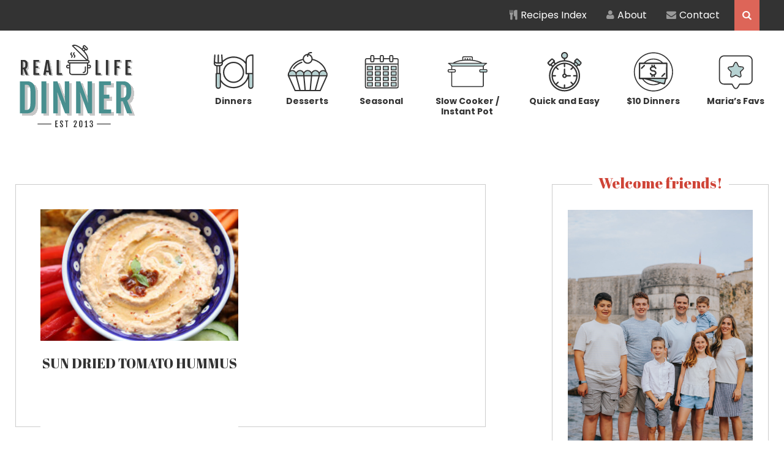

--- FILE ---
content_type: text/html; charset=UTF-8
request_url: https://reallifedinner.com/tag/sun-dried-tomato-and-fresh-basil-hummus/
body_size: 12440
content:
<!DOCTYPE html>
<html lang="en-US">
<head >
<meta charset="UTF-8" />
<meta name="viewport" content="width=device-width, initial-scale=1" />
<meta name='robots' content='index, follow, max-image-preview:large, max-snippet:-1, max-video-preview:-1' />
	<style>img:is([sizes="auto" i], [sizes^="auto," i]) { contain-intrinsic-size: 3000px 1500px }</style>
	
	<!-- This site is optimized with the Yoast SEO plugin v26.8 - https://yoast.com/product/yoast-seo-wordpress/ -->
	<title>sun dried tomato and fresh basil hummus Archives - Real Life Dinner</title>
	<link rel="canonical" href="https://reallifedinner.com/tag/sun-dried-tomato-and-fresh-basil-hummus/" />
	<meta property="og:locale" content="en_US" />
	<meta property="og:type" content="article" />
	<meta property="og:title" content="sun dried tomato and fresh basil hummus Archives - Real Life Dinner" />
	<meta property="og:url" content="https://reallifedinner.com/tag/sun-dried-tomato-and-fresh-basil-hummus/" />
	<meta property="og:site_name" content="Real Life Dinner" />
	<script type="application/ld+json" class="yoast-schema-graph">{"@context":"https://schema.org","@graph":[{"@type":"CollectionPage","@id":"https://reallifedinner.com/tag/sun-dried-tomato-and-fresh-basil-hummus/","url":"https://reallifedinner.com/tag/sun-dried-tomato-and-fresh-basil-hummus/","name":"sun dried tomato and fresh basil hummus Archives - Real Life Dinner","isPartOf":{"@id":"https://reallifedinner.com/#website"},"primaryImageOfPage":{"@id":"https://reallifedinner.com/tag/sun-dried-tomato-and-fresh-basil-hummus/#primaryimage"},"image":{"@id":"https://reallifedinner.com/tag/sun-dried-tomato-and-fresh-basil-hummus/#primaryimage"},"thumbnailUrl":"https://reallifedinner.com/wp-content/uploads/2023/01/Sun_Dried_Tomato_Hummus_2.jpg","breadcrumb":{"@id":"https://reallifedinner.com/tag/sun-dried-tomato-and-fresh-basil-hummus/#breadcrumb"},"inLanguage":"en-US"},{"@type":"ImageObject","inLanguage":"en-US","@id":"https://reallifedinner.com/tag/sun-dried-tomato-and-fresh-basil-hummus/#primaryimage","url":"https://reallifedinner.com/wp-content/uploads/2023/01/Sun_Dried_Tomato_Hummus_2.jpg","contentUrl":"https://reallifedinner.com/wp-content/uploads/2023/01/Sun_Dried_Tomato_Hummus_2.jpg","width":700,"height":467,"caption":"A peacock patterned polish potter bowl of sun dried tomato hummus with chopped sun-dried tomatoes and a basil leaf in the middle drizzled with olive oil. Around the polish pottery bowl are sliced cucumbers, pretzels, sliced carrots, pita chips and sliced red bell pepper."},{"@type":"BreadcrumbList","@id":"https://reallifedinner.com/tag/sun-dried-tomato-and-fresh-basil-hummus/#breadcrumb","itemListElement":[{"@type":"ListItem","position":1,"name":"Home","item":"https://reallifedinner.com/"},{"@type":"ListItem","position":2,"name":"sun dried tomato and fresh basil hummus"}]},{"@type":"WebSite","@id":"https://reallifedinner.com/#website","url":"https://reallifedinner.com/","name":"Real Life Dinner","description":"Recipes your real life family will love!","potentialAction":[{"@type":"SearchAction","target":{"@type":"EntryPoint","urlTemplate":"https://reallifedinner.com/?s={search_term_string}"},"query-input":{"@type":"PropertyValueSpecification","valueRequired":true,"valueName":"search_term_string"}}],"inLanguage":"en-US"}]}</script>
	<!-- / Yoast SEO plugin. -->


<link rel='dns-prefetch' href='//scripts.mediavine.com' />
<link rel='dns-prefetch' href='//stats.wp.com' />
<link rel='dns-prefetch' href='//fonts.googleapis.com' />
<link rel='dns-prefetch' href='//netdna.bootstrapcdn.com' />
<link rel="alternate" type="application/rss+xml" title="Real Life Dinner &raquo; Feed" href="https://reallifedinner.com/feed/" />
<link rel="alternate" type="application/rss+xml" title="Real Life Dinner &raquo; Comments Feed" href="https://reallifedinner.com/comments/feed/" />
<link rel="alternate" type="application/rss+xml" title="Real Life Dinner &raquo; sun dried tomato and fresh basil hummus Tag Feed" href="https://reallifedinner.com/tag/sun-dried-tomato-and-fresh-basil-hummus/feed/" />
<script type="text/javascript">
/* <![CDATA[ */
window._wpemojiSettings = {"baseUrl":"https:\/\/s.w.org\/images\/core\/emoji\/16.0.1\/72x72\/","ext":".png","svgUrl":"https:\/\/s.w.org\/images\/core\/emoji\/16.0.1\/svg\/","svgExt":".svg","source":{"concatemoji":"https:\/\/reallifedinner.com\/wp-includes\/js\/wp-emoji-release.min.js?ver=6.8.3"}};
/*! This file is auto-generated */
!function(s,n){var o,i,e;function c(e){try{var t={supportTests:e,timestamp:(new Date).valueOf()};sessionStorage.setItem(o,JSON.stringify(t))}catch(e){}}function p(e,t,n){e.clearRect(0,0,e.canvas.width,e.canvas.height),e.fillText(t,0,0);var t=new Uint32Array(e.getImageData(0,0,e.canvas.width,e.canvas.height).data),a=(e.clearRect(0,0,e.canvas.width,e.canvas.height),e.fillText(n,0,0),new Uint32Array(e.getImageData(0,0,e.canvas.width,e.canvas.height).data));return t.every(function(e,t){return e===a[t]})}function u(e,t){e.clearRect(0,0,e.canvas.width,e.canvas.height),e.fillText(t,0,0);for(var n=e.getImageData(16,16,1,1),a=0;a<n.data.length;a++)if(0!==n.data[a])return!1;return!0}function f(e,t,n,a){switch(t){case"flag":return n(e,"\ud83c\udff3\ufe0f\u200d\u26a7\ufe0f","\ud83c\udff3\ufe0f\u200b\u26a7\ufe0f")?!1:!n(e,"\ud83c\udde8\ud83c\uddf6","\ud83c\udde8\u200b\ud83c\uddf6")&&!n(e,"\ud83c\udff4\udb40\udc67\udb40\udc62\udb40\udc65\udb40\udc6e\udb40\udc67\udb40\udc7f","\ud83c\udff4\u200b\udb40\udc67\u200b\udb40\udc62\u200b\udb40\udc65\u200b\udb40\udc6e\u200b\udb40\udc67\u200b\udb40\udc7f");case"emoji":return!a(e,"\ud83e\udedf")}return!1}function g(e,t,n,a){var r="undefined"!=typeof WorkerGlobalScope&&self instanceof WorkerGlobalScope?new OffscreenCanvas(300,150):s.createElement("canvas"),o=r.getContext("2d",{willReadFrequently:!0}),i=(o.textBaseline="top",o.font="600 32px Arial",{});return e.forEach(function(e){i[e]=t(o,e,n,a)}),i}function t(e){var t=s.createElement("script");t.src=e,t.defer=!0,s.head.appendChild(t)}"undefined"!=typeof Promise&&(o="wpEmojiSettingsSupports",i=["flag","emoji"],n.supports={everything:!0,everythingExceptFlag:!0},e=new Promise(function(e){s.addEventListener("DOMContentLoaded",e,{once:!0})}),new Promise(function(t){var n=function(){try{var e=JSON.parse(sessionStorage.getItem(o));if("object"==typeof e&&"number"==typeof e.timestamp&&(new Date).valueOf()<e.timestamp+604800&&"object"==typeof e.supportTests)return e.supportTests}catch(e){}return null}();if(!n){if("undefined"!=typeof Worker&&"undefined"!=typeof OffscreenCanvas&&"undefined"!=typeof URL&&URL.createObjectURL&&"undefined"!=typeof Blob)try{var e="postMessage("+g.toString()+"("+[JSON.stringify(i),f.toString(),p.toString(),u.toString()].join(",")+"));",a=new Blob([e],{type:"text/javascript"}),r=new Worker(URL.createObjectURL(a),{name:"wpTestEmojiSupports"});return void(r.onmessage=function(e){c(n=e.data),r.terminate(),t(n)})}catch(e){}c(n=g(i,f,p,u))}t(n)}).then(function(e){for(var t in e)n.supports[t]=e[t],n.supports.everything=n.supports.everything&&n.supports[t],"flag"!==t&&(n.supports.everythingExceptFlag=n.supports.everythingExceptFlag&&n.supports[t]);n.supports.everythingExceptFlag=n.supports.everythingExceptFlag&&!n.supports.flag,n.DOMReady=!1,n.readyCallback=function(){n.DOMReady=!0}}).then(function(){return e}).then(function(){var e;n.supports.everything||(n.readyCallback(),(e=n.source||{}).concatemoji?t(e.concatemoji):e.wpemoji&&e.twemoji&&(t(e.twemoji),t(e.wpemoji)))}))}((window,document),window._wpemojiSettings);
/* ]]> */
</script>
<link rel='stylesheet' id='pinterest-pin-it-button-pro-plugin-styles-css' href='https://reallifedinner.com/wp-content/plugins/pinterest-pin-it-button-pro/css/public.css?ver=3.2.5.1' type='text/css' media='all' />
<link rel='stylesheet' id='pinterest-pin-it-button-pro-public-styles-css' href='https://reallifedinner.com/wp-content/plugins/pinterest-pin-it-button-pro/css/public-pro.css?ver=3.2.5.1' type='text/css' media='all' />
<link rel='stylesheet' id='real-life-dinner-theme-css' href='https://reallifedinner.com/wp-content/themes/reallifedinner/style.css?ver=3.0.28' type='text/css' media='all' />
<style id='wp-emoji-styles-inline-css' type='text/css'>

	img.wp-smiley, img.emoji {
		display: inline !important;
		border: none !important;
		box-shadow: none !important;
		height: 1em !important;
		width: 1em !important;
		margin: 0 0.07em !important;
		vertical-align: -0.1em !important;
		background: none !important;
		padding: 0 !important;
	}
</style>
<link rel='stylesheet' id='wp-block-library-css' href='https://reallifedinner.com/wp-includes/css/dist/block-library/style.min.css?ver=6.8.3' type='text/css' media='all' />
<style id='classic-theme-styles-inline-css' type='text/css'>
/*! This file is auto-generated */
.wp-block-button__link{color:#fff;background-color:#32373c;border-radius:9999px;box-shadow:none;text-decoration:none;padding:calc(.667em + 2px) calc(1.333em + 2px);font-size:1.125em}.wp-block-file__button{background:#32373c;color:#fff;text-decoration:none}
</style>
<link rel='stylesheet' id='mediaelement-css' href='https://reallifedinner.com/wp-includes/js/mediaelement/mediaelementplayer-legacy.min.css?ver=4.2.17' type='text/css' media='all' />
<link rel='stylesheet' id='wp-mediaelement-css' href='https://reallifedinner.com/wp-includes/js/mediaelement/wp-mediaelement.min.css?ver=6.8.3' type='text/css' media='all' />
<style id='jetpack-sharing-buttons-style-inline-css' type='text/css'>
.jetpack-sharing-buttons__services-list{display:flex;flex-direction:row;flex-wrap:wrap;gap:0;list-style-type:none;margin:5px;padding:0}.jetpack-sharing-buttons__services-list.has-small-icon-size{font-size:12px}.jetpack-sharing-buttons__services-list.has-normal-icon-size{font-size:16px}.jetpack-sharing-buttons__services-list.has-large-icon-size{font-size:24px}.jetpack-sharing-buttons__services-list.has-huge-icon-size{font-size:36px}@media print{.jetpack-sharing-buttons__services-list{display:none!important}}.editor-styles-wrapper .wp-block-jetpack-sharing-buttons{gap:0;padding-inline-start:0}ul.jetpack-sharing-buttons__services-list.has-background{padding:1.25em 2.375em}
</style>
<link rel='stylesheet' id='convertkit-broadcasts-css' href='https://reallifedinner.com/wp-content/plugins/convertkit/resources/frontend/css/broadcasts.css?ver=3.1.5' type='text/css' media='all' />
<link rel='stylesheet' id='convertkit-button-css' href='https://reallifedinner.com/wp-content/plugins/convertkit/resources/frontend/css/button.css?ver=3.1.5' type='text/css' media='all' />
<link rel='stylesheet' id='convertkit-form-css' href='https://reallifedinner.com/wp-content/plugins/convertkit/resources/frontend/css/form.css?ver=3.1.5' type='text/css' media='all' />
<link rel='stylesheet' id='convertkit-form-builder-field-css' href='https://reallifedinner.com/wp-content/plugins/convertkit/resources/frontend/css/form-builder.css?ver=3.1.5' type='text/css' media='all' />
<link rel='stylesheet' id='convertkit-form-builder-css' href='https://reallifedinner.com/wp-content/plugins/convertkit/resources/frontend/css/form-builder.css?ver=3.1.5' type='text/css' media='all' />
<style id='global-styles-inline-css' type='text/css'>
:root{--wp--preset--aspect-ratio--square: 1;--wp--preset--aspect-ratio--4-3: 4/3;--wp--preset--aspect-ratio--3-4: 3/4;--wp--preset--aspect-ratio--3-2: 3/2;--wp--preset--aspect-ratio--2-3: 2/3;--wp--preset--aspect-ratio--16-9: 16/9;--wp--preset--aspect-ratio--9-16: 9/16;--wp--preset--color--black: #000000;--wp--preset--color--cyan-bluish-gray: #abb8c3;--wp--preset--color--white: #ffffff;--wp--preset--color--pale-pink: #f78da7;--wp--preset--color--vivid-red: #cf2e2e;--wp--preset--color--luminous-vivid-orange: #ff6900;--wp--preset--color--luminous-vivid-amber: #fcb900;--wp--preset--color--light-green-cyan: #7bdcb5;--wp--preset--color--vivid-green-cyan: #00d084;--wp--preset--color--pale-cyan-blue: #8ed1fc;--wp--preset--color--vivid-cyan-blue: #0693e3;--wp--preset--color--vivid-purple: #9b51e0;--wp--preset--gradient--vivid-cyan-blue-to-vivid-purple: linear-gradient(135deg,rgba(6,147,227,1) 0%,rgb(155,81,224) 100%);--wp--preset--gradient--light-green-cyan-to-vivid-green-cyan: linear-gradient(135deg,rgb(122,220,180) 0%,rgb(0,208,130) 100%);--wp--preset--gradient--luminous-vivid-amber-to-luminous-vivid-orange: linear-gradient(135deg,rgba(252,185,0,1) 0%,rgba(255,105,0,1) 100%);--wp--preset--gradient--luminous-vivid-orange-to-vivid-red: linear-gradient(135deg,rgba(255,105,0,1) 0%,rgb(207,46,46) 100%);--wp--preset--gradient--very-light-gray-to-cyan-bluish-gray: linear-gradient(135deg,rgb(238,238,238) 0%,rgb(169,184,195) 100%);--wp--preset--gradient--cool-to-warm-spectrum: linear-gradient(135deg,rgb(74,234,220) 0%,rgb(151,120,209) 20%,rgb(207,42,186) 40%,rgb(238,44,130) 60%,rgb(251,105,98) 80%,rgb(254,248,76) 100%);--wp--preset--gradient--blush-light-purple: linear-gradient(135deg,rgb(255,206,236) 0%,rgb(152,150,240) 100%);--wp--preset--gradient--blush-bordeaux: linear-gradient(135deg,rgb(254,205,165) 0%,rgb(254,45,45) 50%,rgb(107,0,62) 100%);--wp--preset--gradient--luminous-dusk: linear-gradient(135deg,rgb(255,203,112) 0%,rgb(199,81,192) 50%,rgb(65,88,208) 100%);--wp--preset--gradient--pale-ocean: linear-gradient(135deg,rgb(255,245,203) 0%,rgb(182,227,212) 50%,rgb(51,167,181) 100%);--wp--preset--gradient--electric-grass: linear-gradient(135deg,rgb(202,248,128) 0%,rgb(113,206,126) 100%);--wp--preset--gradient--midnight: linear-gradient(135deg,rgb(2,3,129) 0%,rgb(40,116,252) 100%);--wp--preset--font-size--small: 13px;--wp--preset--font-size--medium: 20px;--wp--preset--font-size--large: 36px;--wp--preset--font-size--x-large: 42px;--wp--preset--spacing--20: 0.44rem;--wp--preset--spacing--30: 0.67rem;--wp--preset--spacing--40: 1rem;--wp--preset--spacing--50: 1.5rem;--wp--preset--spacing--60: 2.25rem;--wp--preset--spacing--70: 3.38rem;--wp--preset--spacing--80: 5.06rem;--wp--preset--shadow--natural: 6px 6px 9px rgba(0, 0, 0, 0.2);--wp--preset--shadow--deep: 12px 12px 50px rgba(0, 0, 0, 0.4);--wp--preset--shadow--sharp: 6px 6px 0px rgba(0, 0, 0, 0.2);--wp--preset--shadow--outlined: 6px 6px 0px -3px rgba(255, 255, 255, 1), 6px 6px rgba(0, 0, 0, 1);--wp--preset--shadow--crisp: 6px 6px 0px rgba(0, 0, 0, 1);}:where(.is-layout-flex){gap: 0.5em;}:where(.is-layout-grid){gap: 0.5em;}body .is-layout-flex{display: flex;}.is-layout-flex{flex-wrap: wrap;align-items: center;}.is-layout-flex > :is(*, div){margin: 0;}body .is-layout-grid{display: grid;}.is-layout-grid > :is(*, div){margin: 0;}:where(.wp-block-columns.is-layout-flex){gap: 2em;}:where(.wp-block-columns.is-layout-grid){gap: 2em;}:where(.wp-block-post-template.is-layout-flex){gap: 1.25em;}:where(.wp-block-post-template.is-layout-grid){gap: 1.25em;}.has-black-color{color: var(--wp--preset--color--black) !important;}.has-cyan-bluish-gray-color{color: var(--wp--preset--color--cyan-bluish-gray) !important;}.has-white-color{color: var(--wp--preset--color--white) !important;}.has-pale-pink-color{color: var(--wp--preset--color--pale-pink) !important;}.has-vivid-red-color{color: var(--wp--preset--color--vivid-red) !important;}.has-luminous-vivid-orange-color{color: var(--wp--preset--color--luminous-vivid-orange) !important;}.has-luminous-vivid-amber-color{color: var(--wp--preset--color--luminous-vivid-amber) !important;}.has-light-green-cyan-color{color: var(--wp--preset--color--light-green-cyan) !important;}.has-vivid-green-cyan-color{color: var(--wp--preset--color--vivid-green-cyan) !important;}.has-pale-cyan-blue-color{color: var(--wp--preset--color--pale-cyan-blue) !important;}.has-vivid-cyan-blue-color{color: var(--wp--preset--color--vivid-cyan-blue) !important;}.has-vivid-purple-color{color: var(--wp--preset--color--vivid-purple) !important;}.has-black-background-color{background-color: var(--wp--preset--color--black) !important;}.has-cyan-bluish-gray-background-color{background-color: var(--wp--preset--color--cyan-bluish-gray) !important;}.has-white-background-color{background-color: var(--wp--preset--color--white) !important;}.has-pale-pink-background-color{background-color: var(--wp--preset--color--pale-pink) !important;}.has-vivid-red-background-color{background-color: var(--wp--preset--color--vivid-red) !important;}.has-luminous-vivid-orange-background-color{background-color: var(--wp--preset--color--luminous-vivid-orange) !important;}.has-luminous-vivid-amber-background-color{background-color: var(--wp--preset--color--luminous-vivid-amber) !important;}.has-light-green-cyan-background-color{background-color: var(--wp--preset--color--light-green-cyan) !important;}.has-vivid-green-cyan-background-color{background-color: var(--wp--preset--color--vivid-green-cyan) !important;}.has-pale-cyan-blue-background-color{background-color: var(--wp--preset--color--pale-cyan-blue) !important;}.has-vivid-cyan-blue-background-color{background-color: var(--wp--preset--color--vivid-cyan-blue) !important;}.has-vivid-purple-background-color{background-color: var(--wp--preset--color--vivid-purple) !important;}.has-black-border-color{border-color: var(--wp--preset--color--black) !important;}.has-cyan-bluish-gray-border-color{border-color: var(--wp--preset--color--cyan-bluish-gray) !important;}.has-white-border-color{border-color: var(--wp--preset--color--white) !important;}.has-pale-pink-border-color{border-color: var(--wp--preset--color--pale-pink) !important;}.has-vivid-red-border-color{border-color: var(--wp--preset--color--vivid-red) !important;}.has-luminous-vivid-orange-border-color{border-color: var(--wp--preset--color--luminous-vivid-orange) !important;}.has-luminous-vivid-amber-border-color{border-color: var(--wp--preset--color--luminous-vivid-amber) !important;}.has-light-green-cyan-border-color{border-color: var(--wp--preset--color--light-green-cyan) !important;}.has-vivid-green-cyan-border-color{border-color: var(--wp--preset--color--vivid-green-cyan) !important;}.has-pale-cyan-blue-border-color{border-color: var(--wp--preset--color--pale-cyan-blue) !important;}.has-vivid-cyan-blue-border-color{border-color: var(--wp--preset--color--vivid-cyan-blue) !important;}.has-vivid-purple-border-color{border-color: var(--wp--preset--color--vivid-purple) !important;}.has-vivid-cyan-blue-to-vivid-purple-gradient-background{background: var(--wp--preset--gradient--vivid-cyan-blue-to-vivid-purple) !important;}.has-light-green-cyan-to-vivid-green-cyan-gradient-background{background: var(--wp--preset--gradient--light-green-cyan-to-vivid-green-cyan) !important;}.has-luminous-vivid-amber-to-luminous-vivid-orange-gradient-background{background: var(--wp--preset--gradient--luminous-vivid-amber-to-luminous-vivid-orange) !important;}.has-luminous-vivid-orange-to-vivid-red-gradient-background{background: var(--wp--preset--gradient--luminous-vivid-orange-to-vivid-red) !important;}.has-very-light-gray-to-cyan-bluish-gray-gradient-background{background: var(--wp--preset--gradient--very-light-gray-to-cyan-bluish-gray) !important;}.has-cool-to-warm-spectrum-gradient-background{background: var(--wp--preset--gradient--cool-to-warm-spectrum) !important;}.has-blush-light-purple-gradient-background{background: var(--wp--preset--gradient--blush-light-purple) !important;}.has-blush-bordeaux-gradient-background{background: var(--wp--preset--gradient--blush-bordeaux) !important;}.has-luminous-dusk-gradient-background{background: var(--wp--preset--gradient--luminous-dusk) !important;}.has-pale-ocean-gradient-background{background: var(--wp--preset--gradient--pale-ocean) !important;}.has-electric-grass-gradient-background{background: var(--wp--preset--gradient--electric-grass) !important;}.has-midnight-gradient-background{background: var(--wp--preset--gradient--midnight) !important;}.has-small-font-size{font-size: var(--wp--preset--font-size--small) !important;}.has-medium-font-size{font-size: var(--wp--preset--font-size--medium) !important;}.has-large-font-size{font-size: var(--wp--preset--font-size--large) !important;}.has-x-large-font-size{font-size: var(--wp--preset--font-size--x-large) !important;}
:where(.wp-block-post-template.is-layout-flex){gap: 1.25em;}:where(.wp-block-post-template.is-layout-grid){gap: 1.25em;}
:where(.wp-block-columns.is-layout-flex){gap: 2em;}:where(.wp-block-columns.is-layout-grid){gap: 2em;}
:root :where(.wp-block-pullquote){font-size: 1.5em;line-height: 1.6;}
</style>
<link rel='stylesheet' id='supersideme-style-css' href='https://reallifedinner.com/wp-content/plugins/superside-me/includes/css/supersideme-style.css?ver=2.8.1' type='text/css' media='screen' />
<style id='supersideme-style-inline-css' type='text/css'>
@media only screen and (max-width:1023px) {nav,#nav,.nav-primary,.nav-secondary,.supersideme .site-header .secondary-toggle,.menu-toggle,.before-header-bar,.shop-after-header {display:none }.slide-nav-link,.ssme-search,.button.ssme-button.ssme-custom,.nav-social {display:block }}.sidr {width:260px }.sidr.left {left:-260px }.sidr.right {right:-260px }.slide-nav-link {background-color:#fff;right:0;color:#4c4950;position:absolute;width:auto }.sidr {background-color:#fff;color:#4c4950 }.sidr h3,.sidr h4,.sidr .widget,.sidr p {color:#4c4950 }.slide-nav-link:focus,.sidr:focus,.sidr a:focus,.menu-close:focus,.sub-menu-toggle:focus {outline:#4c4950 dotted 1px }.sidr a,.sidr a:focus,.sidr a:active,.sidr button,.sidr .sub-menu-toggle:before {color:#4c4950 }.search-me {color:#fff }.slide-nav-link:before,.search-me:before,.menu-close:before,.sidr .sub-menu-toggle:before,.ssme-search:before,.ssme-button:before {-webkit-font-smoothing:antialiased;-moz-osx-font-smoothing:grayscale;display:inline-block;font-style:normal;font-variant:normal;font-weight:900;font-family:'Font Awesome 5 Free','FontAwesome';font-size:20px }.menu-close:before,.sidr .sub-menu-toggle:before {font-size:16px }.slide-nav-link:before {content:'\f0c9' }.slide-nav-link.menu-open:before {content:'\f0c9' }.sidr .menu-close:before {content:'\f00d' }.sidr .sub-menu-toggle:before {content:'\f107' }.sidr .sub-menu-toggle-open:before {content:'\f106' }.search-me:before {content:'\f002' }.ssme-search:before {content:'\f002' }
</style>
<link rel='stylesheet' id='emailtru-spotlight-css' href='https://reallifedinner.com/wp-content/plugins/wp-emailtru-plugin/css/spotlight.css?ver=1.37.3' type='text/css' media='all' />
<link rel='stylesheet' id='google-fonts-css' href='//fonts.googleapis.com/css2?family=Abril+Fatface&#038;family=Poppins:ital,wght@0,400;0,600;0,700;1,400;1,700&#038;display=swap' type='text/css' media='all' />
<link rel='stylesheet' id='font-awesome-css' href='//netdna.bootstrapcdn.com/font-awesome/4.1.0/css/font-awesome.min.css?ver=6.8.3' type='text/css' media='all' />
<link rel='stylesheet' id='easyrecipestyle-reset-css' href='https://reallifedinner.com/wp-content/plugins/easyrecipeplus/css/easyrecipe-style-reset-min.css?ver=3.5.3251' type='text/css' media='all' />
<link rel='stylesheet' id='easyrecipebuttonUI-css' href='https://reallifedinner.com/wp-content/plugins/easyrecipeplus/ui/easyrecipe-buttonUI.css?ver=3.5.3251' type='text/css' media='all' />
<link rel='stylesheet' id='easyrecipestyle-css' href='https://reallifedinner.com/wp-content/plugins/easyrecipeplus/styles/style002/style.css?ver=3.5.3251.1.4' type='text/css' media='all' />
<style type="text/css">
a.pib-hover-btn-link, .pib-img-under-wrapper a[href*="pinterest"].pib-hover-btn-link {
    background-image: url("https://reallifedinner.com/wp-content/uploads/2015/08/pinit.png") !important;
    width: 112px !important;
    height: 92px !important;
}
.pib-sharebar li { width: 105px; }
</style><script type="text/javascript" src="https://reallifedinner.com/wp-includes/js/jquery/jquery.min.js?ver=3.7.1" id="jquery-core-js"></script>
<script type="text/javascript" src="https://reallifedinner.com/wp-includes/js/jquery/jquery-migrate.min.js?ver=3.4.1" id="jquery-migrate-js"></script>
<script type="text/javascript" async="async" fetchpriority="high" data-noptimize="1" data-cfasync="false" src="https://scripts.mediavine.com/tags/real-life-dinner.js?ver=6.8.3" id="mv-script-wrapper-js"></script>
<script type="text/javascript" src="https://reallifedinner.com/wp-includes/js/jquery/ui/core.min.js?ver=1.13.3" id="jquery-ui-core-js"></script>
<script type="text/javascript" src="https://reallifedinner.com/wp-includes/js/jquery/ui/controlgroup.min.js?ver=1.13.3" id="jquery-ui-controlgroup-js"></script>
<script type="text/javascript" src="https://reallifedinner.com/wp-includes/js/jquery/ui/checkboxradio.min.js?ver=1.13.3" id="jquery-ui-checkboxradio-js"></script>
<script type="text/javascript" src="https://reallifedinner.com/wp-includes/js/jquery/ui/button.min.js?ver=1.13.3" id="jquery-ui-button-js"></script>
<script type="text/javascript" src="https://reallifedinner.com/wp-content/plugins/easyrecipeplus/js/easyrecipe-min.js?ver=3.5.3251" id="EasyRecipePlus-js"></script>
<link rel="https://api.w.org/" href="https://reallifedinner.com/wp-json/" /><link rel="alternate" title="JSON" type="application/json" href="https://reallifedinner.com/wp-json/wp/v2/tags/5135" /><link rel="EditURI" type="application/rsd+xml" title="RSD" href="https://reallifedinner.com/xmlrpc.php?rsd" />
<meta name="generator" content="WordPress 6.8.3" />
<script type="text/javascript">
(function(url){
	if(/(?:Chrome\/26\.0\.1410\.63 Safari\/537\.31|WordfenceTestMonBot)/.test(navigator.userAgent)){ return; }
	var addEvent = function(evt, handler) {
		if (window.addEventListener) {
			document.addEventListener(evt, handler, false);
		} else if (window.attachEvent) {
			document.attachEvent('on' + evt, handler);
		}
	};
	var removeEvent = function(evt, handler) {
		if (window.removeEventListener) {
			document.removeEventListener(evt, handler, false);
		} else if (window.detachEvent) {
			document.detachEvent('on' + evt, handler);
		}
	};
	var evts = 'contextmenu dblclick drag dragend dragenter dragleave dragover dragstart drop keydown keypress keyup mousedown mousemove mouseout mouseover mouseup mousewheel scroll'.split(' ');
	var logHuman = function() {
		if (window.wfLogHumanRan) { return; }
		window.wfLogHumanRan = true;
		var wfscr = document.createElement('script');
		wfscr.type = 'text/javascript';
		wfscr.async = true;
		wfscr.src = url + '&r=' + Math.random();
		(document.getElementsByTagName('head')[0]||document.getElementsByTagName('body')[0]).appendChild(wfscr);
		for (var i = 0; i < evts.length; i++) {
			removeEvent(evts[i], logHuman);
		}
	};
	for (var i = 0; i < evts.length; i++) {
		addEvent(evts[i], logHuman);
	}
})('//reallifedinner.com/?wordfence_lh=1&hid=993CA18F2C332D61F28330A78BED1241');
</script><script type="text/javascript" async="" src="https://reallifedinner.com/wp-content/plugins/yummly-rich-recipes//js/yrecipe_print.js"></script>
<link charset="utf-8" href="https://reallifedinner.com/wp-content/plugins/yummly-rich-recipes/styles/generic.css" rel="stylesheet" type="text/css" />
<link charset="utf-8" href="https://reallifedinner.com/wp-content/plugins/yummly-rich-recipes/styles/yrecipe-std.css" rel="stylesheet" type="text/css" />
	<style>img#wpstats{display:none}</style>
		<link rel="icon" href="https://reallifedinner.com/wp-content/themes/reallifedinner/images/favicon.ico" />
<link rel="pingback" href="https://reallifedinner.com/xmlrpc.php" />
<!-- Global site tag (gtag.js) - Google Analytics -->
<script async src="https://www.googletagmanager.com/gtag/js?id=G-3SY1VB6Q6R"></script>
<script>
  window.dataLayer = window.dataLayer || [];
  function gtag(){dataLayer.push(arguments);}
  gtag('js', new Date());

  gtag('config', 'UA-43617511-1');
  gtag('config', 'G-3SY1VB6Q6R');
</script>

<meta name="google-site-verification" content="BFBSkoizsFXMhmI3pZPtQbVqQTklu8CWBOYuqvW-LUw">

<meta name="pinterest-rich-pin" content="false" />

<meta name="google-site-verification" content="jKR6fXacqFof1fdezWASPGoc2L-xiU5cyFwn65KEpIM" />

<meta name="google-site-verification" content="BFBSkoizsFXMhmI3pZPtQbVqQTklu8CWBOYuqvW-LUw" />

<meta name="google-site-verification" content="SDvZNfnzyVS4Uo76m5Kx6PUHshHWFhAuj0_ylZWVqK0" /><style type="text/css">
</style>
		<style type="text/css" id="wp-custom-css">
			.hbg-recipe-slider .slick-dotted.slick-slider {
	max-width: 85%;
}

.content article h2,
.content article h3 {
	text-transform: uppercase;
}

@media only screen and (max-width: 1023px) {
	
	p.site-description {
		text-align: left;
	}
	
}		</style>
		</head>
<body class="archive tag tag-sun-dried-tomato-and-fresh-basil-hummus tag-5135 wp-theme-genesis wp-child-theme-reallifedinner no-js header-image header-full-width content-sidebar genesis-breadcrumbs-hidden masonry-page er-recipe"><script>/* <![CDATA[ */(function(){var c = document.body.classList;c.remove('no-js');c.add('js');})();/* ]]> */</script>
		<div class="site-container">
    <div class="before-header-bar"><div class="wrap">
        <div class="menu-before-header-container"><ul id="menu-before-header" class="menu genesis-nav-menu"><li id="menu-item-19360" class="menu-item menu-item-type-post_type menu-item-object-page menu-item-19360"><a href="https://reallifedinner.com/all-recipes/"><i class="fa fa-cutlery" aria-hidden="true"></i> Recipes Index</a></li>
<li id="menu-item-19361" class="menu-item menu-item-type-post_type menu-item-object-page menu-item-19361"><a href="https://reallifedinner.com/about/"><i class="fa fa-user" aria-hidden="true"></i> About</a></li>
<li id="menu-item-19362" class="menu-item menu-item-type-post_type menu-item-object-page menu-item-19362"><a href="https://reallifedinner.com/contact/"><i class="fa fa-envelope" aria-hidden="true"></i> Contact</a></li>
<li class="right search"><form class="search-form" method="get" action="https://reallifedinner.com/" role="search"><input class="search-form-input" type="search" name="s" id="searchform-1" placeholder="Search..."><input class="search-form-submit" type="submit" value="&#xf002;"><meta content="https://reallifedinner.com/?s={s}"></form></li></ul></div>    </div></div> <header class="site-header"><div class="wrap"><div class="title-area"><p class="site-title"><a href="https://reallifedinner.com/">Real Life Dinner</a></p><p class="site-description">Recipes your real life family will love!</p></div><nav class="icon-menu"><ul id="menu-header" class="menu genesis-nav-menu"><li id="menu-item-19363" class="menu-item menu-item-type-custom menu-item-object-custom menu-item-19363"><a href="https://reallifedinner.com/all-recipes/?_main_categories=dinners"><span class="menu-image-wrap"><img class="menu-image" src="https://reallifedinner.com/wp-content/uploads/2023/05/dinners.svg" /></span>Dinners</a></li>
<li id="menu-item-19364" class="menu-item menu-item-type-custom menu-item-object-custom menu-item-19364"><a href="https://reallifedinner.com/all-recipes/?_main_categories=desserts"><span class="menu-image-wrap"><img class="menu-image" src="https://reallifedinner.com/wp-content/uploads/2023/05/desserts.svg" /></span>Desserts</a></li>
<li id="menu-item-19365" class="menu-item menu-item-type-custom menu-item-object-custom menu-item-19365"><a href="https://reallifedinner.com/all-recipes/?_main_categories=seasonal"><span class="menu-image-wrap"><img class="menu-image" src="https://reallifedinner.com/wp-content/uploads/2023/05/seasonal.svg" /></span>Seasonal</a></li>
<li id="menu-item-19366" class="menu-item menu-item-type-custom menu-item-object-custom menu-item-19366"><a href="https://reallifedinner.com/all-recipes/?_main_categories=slow-cooker-instant-pot"><span class="menu-image-wrap"><img class="menu-image" src="https://reallifedinner.com/wp-content/uploads/2023/05/slow-cooker.svg" /></span>Slow Cooker / Instant Pot</a></li>
<li id="menu-item-19367" class="menu-item menu-item-type-custom menu-item-object-custom menu-item-19367"><a href="https://reallifedinner.com/all-recipes/?_main_categories=quick-and-easy"><span class="menu-image-wrap"><img class="menu-image" src="https://reallifedinner.com/wp-content/uploads/2023/05/quick.svg" /></span>Quick and Easy</a></li>
<li id="menu-item-19396" class="menu-item menu-item-type-custom menu-item-object-custom menu-item-19396"><a href="https://reallifedinner.com/all-recipes/?_main_categories=10-dinners"><span class="menu-image-wrap"><img class="menu-image" src="https://reallifedinner.com/wp-content/uploads/2023/05/budget.svg" /></span>$10 Dinners</a></li>
<li id="menu-item-19395" class="menu-item menu-item-type-custom menu-item-object-custom menu-item-19395"><a href="https://reallifedinner.com/all-recipes/?_main_categories=marias-favorites"><span class="menu-image-wrap"><img class="menu-image" src="https://reallifedinner.com/wp-content/uploads/2023/05/favs.svg" /></span>Maria&#8217;s Favs</a></li>
</ul></nav></div></header>    <div class="mini-header">
        <div class="wrap">
            <div class="title-area alignleft">
                <a href="https://reallifedinner.com"><img src="https://reallifedinner.com/wp-content/themes/reallifedinner/images/logo-sticky.svg" alt="Home" width /></a>
            </div> <nav class="nav-sticky-header" itemscope itemtype="https://schema.org/SiteNavigationElement"><ul id="menu-sticky" class="menu genesis-nav-menu menu-sticky"><li id="menu-item-19379" class="menu-item menu-item-type-post_type menu-item-object-page menu-item-has-children menu-item-19379"><a href="https://reallifedinner.com/all-recipes/"><span ><i class="fa fa-cutlery" aria-hidden="true"></i> Recipes Index</span></a>
<ul class="sub-menu">
	<li id="menu-item-19380" class="menu-item menu-item-type-custom menu-item-object-custom menu-item-19380"><a href="https://reallifedinner.com/all-recipes/?_main_categories=dinners"><span ><span class="menu-image-wrap"><img class="menu-image" src="https://reallifedinner.com/wp-content/uploads/2023/05/dinners.svg" /></span>Dinners</span></a></li>
	<li id="menu-item-19381" class="menu-item menu-item-type-custom menu-item-object-custom menu-item-19381"><a href="https://reallifedinner.com/all-recipes/?_main_categories=desserts"><span ><span class="menu-image-wrap"><img class="menu-image" src="https://reallifedinner.com/wp-content/uploads/2023/05/desserts.svg" /></span>Desserts</span></a></li>
	<li id="menu-item-19382" class="menu-item menu-item-type-custom menu-item-object-custom menu-item-19382"><a href="https://reallifedinner.com/all-recipes/?_main_categories=seasonal"><span ><span class="menu-image-wrap"><img class="menu-image" src="https://reallifedinner.com/wp-content/uploads/2023/05/seasonal.svg" /></span>Seasonal</span></a></li>
	<li id="menu-item-19383" class="menu-item menu-item-type-custom menu-item-object-custom menu-item-19383"><a href="https://reallifedinner.com/all-recipes/?_main_categories=slow-cooker-instant-pot"><span ><span class="menu-image-wrap"><img class="menu-image" src="https://reallifedinner.com/wp-content/uploads/2023/05/slow-cooker.svg" /></span>Slow Cooker / Instant Pot</span></a></li>
	<li id="menu-item-19384" class="menu-item menu-item-type-custom menu-item-object-custom menu-item-19384"><a href="https://reallifedinner.com/all-recipes/?_main_categories=quick-and-easy"><span ><span class="menu-image-wrap"><img class="menu-image" src="https://reallifedinner.com/wp-content/uploads/2023/05/quick.svg" /></span>Quick and Easy</span></a></li>
	<li id="menu-item-19393" class="menu-item menu-item-type-custom menu-item-object-custom menu-item-19393"><a href="https://reallifedinner.com/all-recipes/?_main_categories=10-dinners"><span ><span class="menu-image-wrap"><img class="menu-image" src="https://reallifedinner.com/wp-content/uploads/2023/05/budget.svg" /></span>$10 Dinners</span></a></li>
	<li id="menu-item-19394" class="menu-item menu-item-type-custom menu-item-object-custom menu-item-19394"><a href="https://reallifedinner.com/all-recipes/?_main_categories=marias-favorites"><span ><span class="menu-image-wrap"><img class="menu-image" src="https://reallifedinner.com/wp-content/uploads/2023/05/favs.svg" /></span>Maria&#8217;s Favs</span></a></li>
</ul>
</li>
<li id="menu-item-19387" class="menu-item menu-item-type-post_type menu-item-object-page menu-item-19387"><a href="https://reallifedinner.com/about/"><span ><i class="fa fa-user" aria-hidden="true"></i> About</span></a></li>
<li id="menu-item-19388" class="menu-item menu-item-type-post_type menu-item-object-page menu-item-19388"><a href="https://reallifedinner.com/contact/"><span ><i class="fa fa-envelope" aria-hidden="true"></i> Contact</span></a></li>
<li class="right search"><form class="search-form" method="get" action="https://reallifedinner.com/" role="search"><input class="search-form-input" type="search" name="s" id="searchform-2" placeholder="Search..."><input class="search-form-submit" type="submit" value="&#xf002;"><meta content="https://reallifedinner.com/?s={s}"></form></li></ul></nav>
        </div>
    </div> <div class="site-inner"><div class="content-sidebar-wrap"><main class="content"><div class="loop-wrap"><div class="masonry-wrap"><div class="gutter-sizer"></div><!--fwp-loop-->
<article class="post-17097 post type-post status-publish format-standard has-post-thumbnail category-appetizers category-condiments category-dips category-fourth-of-july category-holiday category-ingredients category-more category-new-years-eve category-recipes category-tomatoes tag-hummus-recipes tag-sun-dried-tomato-and-basil-hummus tag-sun-dried-tomato-and-fresh-basil-hummus tag-sun-dried-tomato-basil-hummus tag-sun-dried-tomato-hummus tag-sun-dried-tomato-hummus-recipe tag-sun-dried-tomato-hummus-recipes course-appetizer-condiment entry gs-1 gs-odd gs-even gs-featured-content-entry" aria-label="Sun Dried Tomato Hummus"><header class="entry-header"><a class="entry-image-link" href="https://reallifedinner.com/sun-dried-tomato-hummus/" aria-hidden="true" tabindex="-1"><img width="324" height="216" src="https://reallifedinner.com/wp-content/uploads/2023/01/Sun_Dried_Tomato_Hummus_2-324x216.jpg" class="alignleft post-image entry-image" alt="A peacock patterned polish potter bowl of sun dried tomato hummus with chopped sun-dried tomatoes and a basil leaf in the middle drizzled with olive oil. Around the polish pottery bowl are sliced cucumbers, pretzels, sliced carrots, pita chips and sliced red bell pepper." decoding="async" srcset="https://reallifedinner.com/wp-content/uploads/2023/01/Sun_Dried_Tomato_Hummus_2-324x216.jpg 324w, https://reallifedinner.com/wp-content/uploads/2023/01/Sun_Dried_Tomato_Hummus_2-300x200.jpg 300w, https://reallifedinner.com/wp-content/uploads/2023/01/Sun_Dried_Tomato_Hummus_2-174x117.jpg 174w, https://reallifedinner.com/wp-content/uploads/2023/01/Sun_Dried_Tomato_Hummus_2-212x142.jpg 212w, https://reallifedinner.com/wp-content/uploads/2023/01/Sun_Dried_Tomato_Hummus_2-373x248.jpg 373w, https://reallifedinner.com/wp-content/uploads/2023/01/Sun_Dried_Tomato_Hummus_2.jpg 700w" sizes="(max-width: 324px) 100vw, 324px"  data-pin-url="" /></a><h2 class="entry-title"><a class="entry-title-link" rel="bookmark" href="https://reallifedinner.com/sun-dried-tomato-hummus/">Sun Dried Tomato Hummus</a></h2>
</header><div class="entry-content"></div><footer class="entry-footer"></footer></article></div></div></main><aside class="sidebar sidebar-primary widget-area" role="complementary" aria-label="Primary Sidebar"><section id="ewd_about-2" class="widget widget_ewd_about"><div class="widget-wrap"><h4 class="widget-title widgettitle"><span>Welcome friends!</span></h4>
<a href="https://reallifedinner.com/about/"><img src="https://reallifedinner.com/wp-content/uploads/2022/02/maria-family-0022-scaled.jpg" /></a><p>Hi, I'm Maria. A mom of five and a total foodie. My superpower is taking ordinary recipes and making them DELICIOUS. Your family will LOVE these meals! Come cook with me, I promise it will be amazing! <a href="https://reallifedinner.com/start-here/">Get started here</a> or search my archives below.</p>
<div class="widget_search"><form class="search-form" method="get" action="https://reallifedinner.com/" role="search"><input class="search-form-input" type="search" name="s" id="searchform-3" placeholder="Search..."><input class="search-form-submit" type="submit" value="&#xf002;"><meta content="https://reallifedinner.com/?s={s}"></form></div></div></section>
<section id="text-22" class="widget widget_text"><div class="widget-wrap">			<div class="textwidget"><script type="text/javascript">
amzn_assoc_ad_type = "responsive_search_widget";
amzn_assoc_tracking_id = "realifdin-20";
amzn_assoc_link_id = "82c9895681dc590d95b29459c8459ffd";
amzn_assoc_marketplace = "amazon";
amzn_assoc_region = "US";
amzn_assoc_placement = "";
amzn_assoc_search_type = "search_box";
amzn_assoc_width = 350;
amzn_assoc_height = 80;
amzn_assoc_default_search_category = "";
amzn_assoc_default_search_key = "";
amzn_assoc_theme = "light";
amzn_assoc_bg_color = "FFFFFF";
</script>
<script src="//z-na.amazon-adsystem.com/widgets/onejs?MarketPlace=US"></script>
<br>
When you start your Amazon shopping here, I receive a small percentage of the sale. Thank you for supporting Real Life Dinner.</div>
		</div></section>
<section id="meta-4" class="widget widget_meta"><div class="widget-wrap"><h4 class="widget-title widgettitle"><span>Housekeeping</span></h4>

		<ul>
						<li><a rel="nofollow" href="https://reallifedinner.com/wp-login.php">Log in</a></li>
			<li><a href="https://reallifedinner.com/feed/">Entries feed</a></li>
			<li><a href="https://reallifedinner.com/comments/feed/">Comments feed</a></li>

			<li><a href="https://wordpress.org/">WordPress.org</a></li>
		</ul>

		</div></section>
<section id="user-profile-3" class="widget user-profile"><div class="widget-wrap"><h4 class="widget-title widgettitle"><span>Meet Maria</span></h4>
<p><span class="alignleft"><img alt='' src='https://secure.gravatar.com/avatar/2cd3cfa212e4eb95198c6f0b4e84e29c18b2a604abaf92dec47bcc39479d7b35?s=85&#038;d=https%3A%2F%2Freallifedinner.com%2Fwp-content%2Fthemes%2Freallifedinner%2Fimages%2Favatar.png&#038;r=g' srcset='https://secure.gravatar.com/avatar/2cd3cfa212e4eb95198c6f0b4e84e29c18b2a604abaf92dec47bcc39479d7b35?s=170&#038;d=https%3A%2F%2Freallifedinner.com%2Fwp-content%2Fthemes%2Freallifedinner%2Fimages%2Favatar.png&#038;r=g 2x' class='avatar avatar-85 photo' height='85' width='85' loading='lazy' decoding='async'/></span>Hi, I'm a professional recipe developer, with a degree in teaching and a minor in nutrition. I love  helping busy families, like mine,  "eat good" despite their crazy schedules...join the fun! <a class="pagelink" href="https://reallifedinner.com/about/">Start here</a></p>
</div></section>
<section id="text-17" class="widget widget_text"><div class="widget-wrap"><h4 class="widget-title widgettitle"><span>TEST</span></h4>
			<div class="textwidget"><p><a href="http://madmimi.com/signups/280069/join">SIGN UP FOR MY FREE EMAIL NEWSLETTER AND NEVER MISS ANOTHER DELICIOUS FAMILY-FRIENDLY RECIPE</a></p>
</div>
		</div></section>
<section id="text-12" class="widget widget_text"><div class="widget-wrap"><h4 class="widget-title widgettitle"><span>The Best of the Season</span></h4>
			<div class="textwidget"><a href="https://reallifedinner.com/classic-broccoli-salad-recipe/"><img class="aligncenter size-medium wp-image-3439" src="https://reallifedinner.com/wp-content/uploads/2015/05/Classic-Broccoli-Salad-Recipe-300x218.jpg" alt="Classic-Broccoli-Salad-Recipe" width="300" height="218" /></a><a href="https://reallifedinner.com/sure-jell-less-sugar-strawberry-freezer-jam/"><img class="aligncenter size-medium wp-image-3512" src="https://reallifedinner.com/wp-content/uploads/2015/06/Fresh-Strawberry-Jam-Recipe-made-with-sure-jell-less-sugar-recipe--300x200.jpg" alt="Fresh-Strawberry-Jam-Recipe-made-with-sure-jell-less-sugar-recipe---" width="300" height="200" /></a><a href="https://reallifedinner.com/mediterranean-cous-cous-salad/"><img class="aligncenter size-medium wp-image-3508" src="https://reallifedinner.com/wp-content/uploads/2015/06/Mediterranean-cous-cous-salad-with-chicken-1-298x300.jpg" alt="Mediterranean-cous-cous-salad-recipe-with-chicken" width="298" height="300" /></a><a href="https://reallifedinner.com/amazing-strawberry-cheesecake-pastry-bites/"><img class="aligncenter size-medium wp-image-3513" src="https://reallifedinner.com/wp-content/uploads/2015/06/Amazing-Strawberry-Cheesecake-Pastry-Bites.-Only-four-ingredients-and-Soooo-Delicious-side-bar--300x224.jpg" alt="Amazing Strawberry Cheesecake Pastry Bites. Only four ingredients and Soooo Delicious! side bar-" width="300" height="224" /></a><a href="https://reallifedinner.com/potato-salad-with-old-bay-and-bacon/"><img class="aligncenter size-medium wp-image-3514" src="https://reallifedinner.com/wp-content/uploads/2015/06/Old-bay-potato-salad-300x200.jpg" alt="Old-bay-potato-salad" width="300" height="200" /></a></div>
		</div></section>

		<section id="recent-posts-5" class="widget widget_recent_entries"><div class="widget-wrap">
		<h4 class="widget-title widgettitle"><span>Recent Posts</span></h4>

		<ul>
											<li>
					<a href="https://reallifedinner.com/cheeseburger-soup-recipe/">Cheeseburger Soup Recipe</a>
									</li>
											<li>
					<a href="https://reallifedinner.com/three-ingredient-velveeta-fiesta-dip/">Three-Ingredient Velveeta Fiesta Dip</a>
									</li>
											<li>
					<a href="https://reallifedinner.com/60-mexican-christmas-food-ideas/">60+ Mexican Christmas Food Ideas</a>
									</li>
											<li>
					<a href="https://reallifedinner.com/40-favorite-classic-christmas-candies-and-treats/">40 Favorite Classic Christmas Candies and Treats</a>
									</li>
											<li>
					<a href="https://reallifedinner.com/40-popular-classic-christmas-cookie-recipes/">40 Popular Classic Christmas Cookie Recipes</a>
									</li>
											<li>
					<a href="https://reallifedinner.com/25-traditional-thanksgiving-desserts/">25+ Traditional Thanksgiving Desserts</a>
									</li>
											<li>
					<a href="https://reallifedinner.com/25-simple-and-easy-thanksgiving-desserts/">25+ Simple and Easy Thanksgiving Desserts</a>
									</li>
											<li>
					<a href="https://reallifedinner.com/cake-mix-pumpkin-chocolate-chip-cookies/">Cake Mix Pumpkin Chocolate Chip Cookies</a>
									</li>
					</ul>

		</div></section>
<section id="custom_html-2" class="widget_text widget widget_custom_html"><div class="widget_text widget-wrap"><div class="textwidget custom-html-widget"></div></div></section>
</aside></div></div><footer class="site-footer"><div class="wrap">
    <div class="creds">
    <p>Copyright &copy; 2026 Real Life Dinner&nbsp; • &nbsp;All Rights Reserved&nbsp; • &nbsp;<a href="https://reallifedinner.com/privacy-policy/">Privacy Policy</a>&nbsp; • &nbsp;Site Design by <a href="https://www.emilywhitedesigns.com/" title="Emily White Designs">Emily White Designs</a></p>
    </div> </div></footer></div><script type="speculationrules">
{"prefetch":[{"source":"document","where":{"and":[{"href_matches":"\/*"},{"not":{"href_matches":["\/wp-*.php","\/wp-admin\/*","\/wp-content\/uploads\/*","\/wp-content\/*","\/wp-content\/plugins\/*","\/wp-content\/themes\/reallifedinner\/*","\/wp-content\/themes\/genesis\/*","\/*\\?(.+)"]}},{"not":{"selector_matches":"a[rel~=\"nofollow\"]"}},{"not":{"selector_matches":".no-prefetch, .no-prefetch a"}}]},"eagerness":"conservative"}]}
</script>
<div class="supersideme widget-area" style="display:none;"><section id="search-3" class="widget widget_search"><form class="search-form" method="get" action="https://reallifedinner.com/" role="search"><input class="search-form-input" type="search" name="s" id="searchform-4" placeholder="Search..."><input class="search-form-submit" type="submit" value="&#xf002;"><meta content="https://reallifedinner.com/?s={s}"></form></section></div>    <script type="text/javascript">
        jQuery(function($) {
            $('a.top').click(function() {
                $('html, body').animate({scrollTop:0}, 'slow');
                return false;
            });
        });
    </script>
<script async data-uid="74c0e4046d" src="https://reallifedinner.kit.com/74c0e4046d/index.js" data-kit-limit-per-session="0" data-jetpack-boost="ignore" data-no-defer="1" nowprocket></script>
<script type="text/javascript" src="https://reallifedinner.com/wp-content/plugins/pinterest-pin-it-button-pro/js/lazyload.min.js?ver=3.2.5.1" id="pinterest-pin-it-button-pro-lazy-loader-js"></script>
<script type="text/javascript" id="pib-async-script-loader-js-extra">
/* <![CDATA[ */
var pibJsVars = {"scriptFolder":"https:\/\/reallifedinner.com\/wp-content\/plugins\/pinterest-pin-it-button-pro\/js\/","pageCustomBtnClass":null,"pageCustomBtnWidth":"43","pageCustomBtnHeight":"20","useHoverButton":"1","hoverBtnPlacement":"bottom-right","hoverMinImgWidth":"200","hoverMinImgHeight":"200","alwaysShowHover":"0","hoverBtnWidth":"112","hoverBtnHeight":"92","useOldHover":"0","hoverIgnoreClasses":"","showZeroCount":"false","sharebarEnabled":"0","enabledSharebarButtons":[],"appId":"","pmOverride":"0","pmDescription":"","disablePinitJS":"1","otherPlugins":""};
var pibJsVars = {"scriptFolder":"https:\/\/reallifedinner.com\/wp-content\/plugins\/pinterest-pin-it-button-pro\/js\/","pageCustomBtnClass":null,"pageCustomBtnWidth":"43","pageCustomBtnHeight":"20","useHoverButton":"1","hoverBtnPlacement":"bottom-right","hoverMinImgWidth":"200","hoverMinImgHeight":"200","alwaysShowHover":"0","hoverBtnWidth":"112","hoverBtnHeight":"92","useOldHover":"0","hoverIgnoreClasses":"","showZeroCount":"false","sharebarEnabled":"0","enabledSharebarButtons":[],"appId":"","pmOverride":"0","pmDescription":"","disablePinitJS":"1","otherPlugins":""};
var pibJsVars = {"scriptFolder":"https:\/\/reallifedinner.com\/wp-content\/plugins\/pinterest-pin-it-button-pro\/js\/","pageCustomBtnClass":null,"pageCustomBtnWidth":"43","pageCustomBtnHeight":"20","useHoverButton":"1","hoverBtnPlacement":"bottom-right","hoverMinImgWidth":"200","hoverMinImgHeight":"200","alwaysShowHover":"0","hoverBtnWidth":"112","hoverBtnHeight":"92","useOldHover":"0","hoverIgnoreClasses":"","showZeroCount":"false","sharebarEnabled":"0","enabledSharebarButtons":[],"appId":"","pmOverride":"0","pmDescription":"","disablePinitJS":"1","otherPlugins":""};
var pibJsVars = {"scriptFolder":"https:\/\/reallifedinner.com\/wp-content\/plugins\/pinterest-pin-it-button-pro\/js\/","pageCustomBtnClass":null,"pageCustomBtnWidth":"43","pageCustomBtnHeight":"20","useHoverButton":"1","hoverBtnPlacement":"bottom-right","hoverMinImgWidth":"200","hoverMinImgHeight":"200","alwaysShowHover":"0","hoverBtnWidth":"112","hoverBtnHeight":"92","useOldHover":"0","hoverIgnoreClasses":"","showZeroCount":"false","sharebarEnabled":"0","enabledSharebarButtons":[],"appId":"","pmOverride":"0","pmDescription":"","disablePinitJS":"1","otherPlugins":""};
var pibJsVars = {"scriptFolder":"https:\/\/reallifedinner.com\/wp-content\/plugins\/pinterest-pin-it-button-pro\/js\/","pageCustomBtnClass":null,"pageCustomBtnWidth":"43","pageCustomBtnHeight":"20","useHoverButton":"1","hoverBtnPlacement":"bottom-right","hoverMinImgWidth":"200","hoverMinImgHeight":"200","alwaysShowHover":"0","hoverBtnWidth":"112","hoverBtnHeight":"92","useOldHover":"0","hoverIgnoreClasses":"","showZeroCount":"false","sharebarEnabled":"0","enabledSharebarButtons":[],"appId":"","pmOverride":"0","pmDescription":"","disablePinitJS":"1","otherPlugins":""};
var pibJsVars = {"scriptFolder":"https:\/\/reallifedinner.com\/wp-content\/plugins\/pinterest-pin-it-button-pro\/js\/","pageCustomBtnClass":null,"pageCustomBtnWidth":"43","pageCustomBtnHeight":"20","useHoverButton":"1","hoverBtnPlacement":"bottom-right","hoverMinImgWidth":"200","hoverMinImgHeight":"200","alwaysShowHover":"0","hoverBtnWidth":"112","hoverBtnHeight":"92","useOldHover":"0","hoverIgnoreClasses":"","showZeroCount":"false","sharebarEnabled":"0","enabledSharebarButtons":[],"appId":"","pmOverride":"0","pmDescription":"","disablePinitJS":"1","otherPlugins":""};
/* ]]> */
</script>
<script type="text/javascript" src="https://reallifedinner.com/wp-content/plugins/pinterest-pin-it-button-pro/js/async-script-loader.js?ver=3.2.5.1" id="pib-async-script-loader-js"></script>
<script type="text/javascript" id="convertkit-broadcasts-js-extra">
/* <![CDATA[ */
var convertkit_broadcasts = {"ajax_url":"https:\/\/reallifedinner.com\/wp-admin\/admin-ajax.php","action":"convertkit_broadcasts_render","debug":""};
/* ]]> */
</script>
<script type="text/javascript" src="https://reallifedinner.com/wp-content/plugins/convertkit/resources/frontend/js/broadcasts.js?ver=3.1.5" id="convertkit-broadcasts-js"></script>
<script type="text/javascript" src="https://reallifedinner.com/wp-content/plugins/superside-me/includes/js/sidr.me.min.js?ver=2.2.1" id="supersideme-sidr-js"></script>
<script type="text/javascript" id="superside-init-js-extra">
/* <![CDATA[ */
var SuperSideMeVar = {"location":".site-header","close":{"closeText":"Close","closeAria":"Close Navigation"},"displace":"1","closeevent":".menu-close","side":"right","navigation":"Menu","navarialabel":"Navigation Menu","submenu":"Menu","subarialabel":"Navigation Sub Menu","swipe":"","speed":"200","source":null,"function":"prepend","search":{"panel":true,"button":false,"button_text":"Search","button_aria":"Search"},"second":[],"html5":"1","widget_end":"1","custom":[],"customizer":"","svg":"","rest":"https:\/\/reallifedinner.com\/wp-json\/supersideme\/api\/menu"};
/* ]]> */
</script>
<script type="text/javascript" src="https://reallifedinner.com/wp-content/plugins/superside-me/includes/js/supersideme.min.js?ver=2.8.1" id="superside-init-js"></script>
<script type="text/javascript" src="https://reallifedinner.com/wp-content/plugins/wp-emailtru-plugin/js/spotlight.js?ver=1.37.3" id="emailtru-spotlight-js"></script>
<script type="text/javascript" src="https://reallifedinner.com/wp-content/themes/reallifedinner/js/recipe-jump.js?ver=1.0.2" id="recipe-jump-js"></script>
<script type="text/javascript" src="https://reallifedinner.com/wp-content/themes/reallifedinner/js/sticky-header.js?ver=1.0.1" id="sticky-header-js"></script>
<script type="text/javascript" id="convertkit-js-js-extra">
/* <![CDATA[ */
var convertkit = {"ajaxurl":"https:\/\/reallifedinner.com\/wp-admin\/admin-ajax.php","debug":"","nonce":"171e73c4ae","subscriber_id":""};
/* ]]> */
</script>
<script type="text/javascript" src="https://reallifedinner.com/wp-content/plugins/convertkit/resources/frontend/js/convertkit.js?ver=3.1.5" id="convertkit-js-js"></script>
<script type="text/javascript" src="https://reallifedinner.com/wp-includes/js/imagesloaded.min.js?ver=5.0.0" id="imagesloaded-js"></script>
<script type="text/javascript" src="https://reallifedinner.com/wp-includes/js/masonry.min.js?ver=4.2.2" id="masonry-js"></script>
<script type="text/javascript" src="https://reallifedinner.com/wp-content/themes/reallifedinner/js/masonry-init.js?ver=6.8.3" id="masonry-init-js"></script>
<script type="text/javascript" id="jetpack-stats-js-before">
/* <![CDATA[ */
_stq = window._stq || [];
_stq.push([ "view", {"v":"ext","blog":"57334589","post":"0","tz":"-4","srv":"reallifedinner.com","arch_tag":"sun-dried-tomato-and-fresh-basil-hummus","arch_results":"1","j":"1:15.4"} ]);
_stq.push([ "clickTrackerInit", "57334589", "0" ]);
/* ]]> */
</script>
<script type="text/javascript" src="https://stats.wp.com/e-202604.js" id="jetpack-stats-js" defer="defer" data-wp-strategy="defer"></script>
</body></html>


--- FILE ---
content_type: image/svg+xml
request_url: https://reallifedinner.com/wp-content/uploads/2023/05/seasonal.svg
body_size: 904
content:
<?xml version="1.0" encoding="UTF-8"?>
<svg xmlns="http://www.w3.org/2000/svg" width="56" height="55" viewBox="0 0 56 55" fill="none">
  <path d="M13.82 35.3735H4.13208V42.5846H13.82V35.3735ZM12.1034 40.868H5.85646V37.0901H12.1034V40.868Z" fill="#333333"></path>
  <path d="M53.0497 5.04774H47.1868V2.20251C47.1868 0.99544 46.1992 0 44.9843 0H42.7504C41.5433 0 40.5479 0.987602 40.5479 2.20251V5.04774H31.6751V2.20251C31.6751 0.99544 30.6876 0 29.4805 0H27.2466C26.0396 0 25.0441 0.987602 25.0441 2.20251V5.04774H16.1635V2.20251C16.1635 0.99544 15.1759 0 13.961 0H11.7272C10.5201 0 9.52466 0.987602 9.52466 2.20251V5.04774H3.66959C2.11765 5.04774 0.855713 6.30968 0.855713 7.86162V51.6296C0.855713 53.1816 2.11765 54.4435 3.66959 54.4435H53.0418C54.5938 54.4435 55.8557 53.1816 55.8557 51.6296V7.86162C55.8557 6.30968 54.5938 5.04774 53.0418 5.04774H53.0497ZM42.2723 2.20251C42.2723 1.94385 42.4917 1.72438 42.7504 1.72438H44.9843C45.2429 1.72438 45.4624 1.94385 45.4624 2.20251V9.60952C45.4624 9.86818 45.2429 10.0876 44.9843 10.0876H42.7504C42.4917 10.0876 42.2723 9.86818 42.2723 9.60952V2.20251ZM26.7607 2.20251C26.7607 1.94385 26.9801 1.72438 27.2388 1.72438H29.4726C29.7313 1.72438 29.9508 1.94385 29.9508 2.20251V9.60952C29.9508 9.86818 29.7313 10.0876 29.4726 10.0876H27.2388C26.9801 10.0876 26.7607 9.86818 26.7607 9.60952V2.20251ZM11.2569 5.04774V2.20251C11.2569 1.94385 11.4764 1.72438 11.735 1.72438H13.9689C14.2275 1.72438 14.447 1.94385 14.447 2.20251V9.60952C14.447 9.86818 14.2275 10.0876 13.961 10.0876H11.7272C11.4685 10.0876 11.2491 9.86818 11.2491 9.60952V5.04774H11.2569ZM54.1392 51.6218C54.1392 52.2332 53.6454 52.7191 53.0418 52.7191H3.67744C3.0739 52.7191 2.58009 52.2253 2.58009 51.6218V15.4332H54.1313V51.6218H54.1392ZM54.1392 13.701H2.58009V7.85378C2.58009 7.25025 3.0739 6.75645 3.67744 6.75645H9.54034V9.60168C9.54034 10.8088 10.5279 11.8042 11.7428 11.8042H13.9767C15.1838 11.8042 16.1792 10.8166 16.1792 9.60168V6.75645H25.052V9.60168C25.052 10.8088 26.0396 11.8042 27.2545 11.8042H29.4883C30.6954 11.8042 31.683 10.8166 31.683 9.60168V6.75645H40.5557V9.60168C40.5557 10.8088 41.5433 11.8042 42.7582 11.8042H44.9921C46.1992 11.8042 47.1946 10.8166 47.1946 9.60168V6.75645H53.0575C53.661 6.75645 54.1549 7.25025 54.1549 7.85378V13.701H54.1392Z" fill="#333333"></path>
  <path d="M39.6779 35.3735H29.99V42.5846H39.6779V35.3735ZM37.9614 40.868H31.7144V37.0901H37.9614V40.868Z" fill="#333333"></path>
  <path d="M13.82 17.8391H4.13208V25.0502H13.82V17.8391V17.8391ZM12.1034 23.3336H5.85646V19.5557H12.1034V23.3336Z" fill="#333333"></path>
  <path d="M52.6028 44.1445H42.9149V51.3556H52.6028V44.1445ZM50.8863 49.639H44.6393V45.8611H50.8863V49.639Z" fill="#333333"></path>
  <path d="M52.6028 17.8391H42.9149V25.0502H52.6028V17.8391V17.8391ZM50.8863 19.5557V23.3336H44.6393V19.5557H50.8863Z" fill="#333333"></path>
  <path d="M13.82 26.6108H4.13208V33.8219H13.82V26.6108V26.6108ZM12.1034 32.0975H5.85646V28.3274H12.1034V32.0975Z" fill="#333333"></path>
  <path d="M39.6779 17.8391H29.99V25.0502H39.6779V17.8391V17.8391ZM37.9614 19.5557V23.3336H31.7144V19.5557H37.9614Z" fill="#333333"></path>
  <path d="M26.7453 44.1445H17.0574V51.3556H26.7453V44.1445ZM25.0287 49.639H18.7818V45.8611H25.0287V49.639Z" fill="#333333"></path>
  <path d="M13.82 44.1445H4.13208V51.3556H13.82V44.1445ZM12.1034 45.8611V49.639H5.85646V45.8611H12.1034V45.8611Z" fill="#333333"></path>
  <path d="M52.6028 26.6108H42.9149V33.8219H52.6028V26.6108V26.6108ZM50.8863 32.1054H44.6393V28.3274H50.8863V32.1054Z" fill="#333333"></path>
  <path d="M39.6779 26.6108H29.99V33.8219H39.6779V26.6108V26.6108ZM37.9614 32.1054H31.7144V28.3274H37.9614V32.1054Z" fill="#333333"></path>
  <path d="M26.7453 26.6108H17.0574V33.8219H26.7453V26.6108V26.6108ZM25.0287 32.1054H18.7818V28.3274H25.0287V32.1054Z" fill="#333333"></path>
  <path d="M26.7453 17.8391H17.0574V25.0502H26.7453V17.8391V17.8391ZM25.0287 19.5557V23.3336H18.7818V19.5557H25.0287Z" fill="#333333"></path>
  <path d="M39.6779 44.1445H29.99V51.3556H39.6779V44.1445ZM37.9614 49.639H31.7144V45.8611H37.9614V49.639Z" fill="#333333"></path>
  <path d="M52.6028 35.3735H42.9149V42.5846H52.6028V35.3735ZM50.8863 40.868H44.6393V37.0901H50.8863V40.868Z" fill="#333333"></path>
  <path d="M26.7453 35.3735H17.0574V42.5846H26.7453V35.3735ZM25.0287 40.868H18.7818V37.0901H25.0287V40.868Z" fill="#333333"></path>
  <path d="M5.85645 19.5562V23.3341H12.1034V19.5562H5.85645Z" fill="#B6D2D2"></path>
  <path d="M18.7815 23.3341H25.0285V19.5562H18.7815V23.3341Z" fill="#B6D2D2"></path>
  <path d="M31.7064 23.3341H37.9534V19.5562H31.7064V23.3341Z" fill="#B6D2D2"></path>
  <path d="M44.6313 23.3341H50.8783V19.5562H44.6313V23.3341Z" fill="#B6D2D2"></path>
  <path d="M5.85645 28.3271V32.0973H12.1034V28.3271H5.85645Z" fill="#B6D2D2"></path>
  <path d="M18.7815 28.3271V32.0973H25.0285V28.3271H18.7815Z" fill="#B6D2D2"></path>
  <path d="M31.7064 28.3271V32.0973H37.9534V28.3271H31.7064Z" fill="#B6D2D2"></path>
  <path d="M44.6313 28.3271V32.0973H50.8783V28.3271H44.6313Z" fill="#B6D2D2"></path>
  <path d="M5.85645 37.0898V40.8678H12.1034V37.0898H5.85645Z" fill="#B6D2D2"></path>
  <path d="M18.7815 37.0898V40.8678H25.0285V37.0898H18.7815Z" fill="#B6D2D2"></path>
  <path d="M31.7064 37.0898V40.8678H37.9534V37.0898H31.7064Z" fill="#B6D2D2"></path>
  <path d="M44.6313 37.0898V40.8678H50.8783V37.0898H44.6313Z" fill="#B6D2D2"></path>
  <path d="M5.85645 45.8608V49.6388H12.1034V45.8608H5.85645Z" fill="#B6D2D2"></path>
  <path d="M18.7815 45.8608V49.6388H25.0285V45.8608H18.7815Z" fill="#B6D2D2"></path>
  <path d="M31.7064 45.8608V49.6388H37.9534V45.8608H31.7064Z" fill="#B6D2D2"></path>
  <path d="M44.6313 45.8608V49.6388H50.8783V45.8608H44.6313Z" fill="#B6D2D2"></path>
</svg>


--- FILE ---
content_type: application/javascript
request_url: https://reallifedinner.com/wp-content/plugins/wp-emailtru-plugin/js/spotlight.js?ver=1.37.3
body_size: 2370
content:
(function() {
  'use strict';
  
  // Track which forms have been spotlighted
  const spotlightedForms = new WeakSet();
  let isSpotlightActive = false;
  let activeTimeout = null;
  let overlay = null;
  let isCheckingForms = false;
  let lastCheckTime = 0;
  let spotlightInitialized = false;
  
  // Popup modal state
  let popupInitialized = false;
  let popupModal = null;
  let popupTimer = null;
  let isPopupOpen = false;
  let popupDelayMs = 10000;
  
  // Initialize spotlight functionality
  function init() {
    if (spotlightInitialized) return;
    spotlightInitialized = true;

    // Get or create overlay
    overlay = document.getElementById('form-spotlight-overlay');
    if (!overlay) {
      overlay = document.createElement('div');
      overlay.id = 'form-spotlight-overlay';
      overlay.className = 'spotlight-overlay';
      document.body.appendChild(overlay);
    }
    
    // Check immediately
    setTimeout(checkForms, 100);
    
    // Check on scroll - directly call checkForms without debounce
    window.addEventListener('scroll', checkForms, { passive: true });
    
    // Also use requestAnimationFrame for continuous checking
    startContinuousCheck();
  }

  // Initialize popup modals
  function initPopups() {
    if (popupInitialized) return;
    
    const popups = document.querySelectorAll('.emailtru-popup-modal');
    if (!popups || popups.length === 0) {
      return;
    }
    
    popupInitialized = true;
    popupModal = popups[0];
    
    // Close when clicking on the backdrop (outside the inner card)
    popupModal.addEventListener('click', function(event) {
      if (!isPopupOpen) return;
      if (event.target === popupModal) {
        hidePopup();
      }
    });
    
    const ctaButton = popupModal.querySelector('.emailtru-popup-cta');
    const formContainer = popupModal.querySelector('.emailtru-popup-form-container');
    if (ctaButton && formContainer) {
      ctaButton.addEventListener('click', function() {
        // Reveal the email form and hide the initial CTA
        ctaButton.style.display = 'none';
        formContainer.style.display = 'block';
      });
    }
    
    const declineButton = popupModal.querySelector('.emailtru-popup-decline');
    if (declineButton) {
      declineButton.addEventListener('click', function() {
        hidePopup();
      });
    }

    const closeButton = popupModal.querySelector('.emailtru-popup-close');
    if (closeButton) {
      closeButton.addEventListener('click', function() {
        hidePopup();
      });
    }
    
    document.addEventListener('keydown', function(event) {
      if (!isPopupOpen) return;
      if (event.key === 'Escape' || event.key === 'Esc') {
        hidePopup();
      }
    });
    
    // Automatically open popup after configured delay (seconds)
    popupDelayMs = 10000;
    const delayAttr = popupModal.getAttribute('data-emailtru-popup-delay');
    if (delayAttr !== null && delayAttr !== '') {
      const parsed = parseInt(delayAttr, 10);
      if (!isNaN(parsed) && parsed >= 0) {
        popupDelayMs = parsed * 1000;
      }
    }

    schedulePopupTimer();
  }

  function showPopup() {
    if (!popupModal || isPopupOpen) return;

    // Avoid stacking with ConvertKit popups: only show when
    // there is no .formkit-modal with data-active="true"
    if (!canShowPopup()) {
      schedulePopupTimer();
      return;
    }

    popupModal.classList.add('emailtru-popup-visible');
    popupModal.setAttribute('aria-hidden', 'false');
    isPopupOpen = true;
  }

  function hidePopup() {
    if (!popupModal || !isPopupOpen) return;
    popupModal.classList.remove('emailtru-popup-visible');
    popupModal.setAttribute('aria-hidden', 'true');
    isPopupOpen = false;
    
    if (popupTimer) {
      clearTimeout(popupTimer);
      popupTimer = null;
    }
  }

  // Determine if it's safe to show the popup (no active ConvertKit modal)
  function canShowPopup() {
    const activeFormkitModal = document.querySelector('.formkit-modal[data-active="true"]');
    if (activeFormkitModal) {
      return false;
    }
    return true;
  }

  // Schedule or reschedule the popup timer respecting the configured delay
  function schedulePopupTimer() {
    if (!popupModal) return;

    if (popupTimer) {
      clearTimeout(popupTimer);
      popupTimer = null;
    }

    popupTimer = setTimeout(function() {
      showPopup();
    }, popupDelayMs);
  }
  
  // Continuously check forms with requestAnimationFrame
  function startContinuousCheck() {
    function check() {
      checkForms();
      requestAnimationFrame(check);
    }
    requestAnimationFrame(check);
  }
  
  // Check all forms for center position
  function checkForms() {
    // Throttle checks to every 50ms
    const now = Date.now();
    if (now - lastCheckTime < 50) return;
    lastCheckTime = now;
    
    // Don't check if already active or checking
    if (isSpotlightActive || isCheckingForms) return;
    
    isCheckingForms = true;
    
    try {
      // Target any embedded EmailTru form container
      const forms = document.querySelectorAll('.emailtru-forms');
      
      // Find the form closest to center that hasn't been spotlighted
      let closestForm = null;
      let closestDistance = Infinity;
      
      for (let i = 0; i < forms.length; i++) {
        const form = forms[i];
        
        // Skip if already spotlighted
        if (spotlightedForms.has(form)) continue;
        
        // Skip if this element or its parent has the no-spotlight attribute
        if (form.hasAttribute('data-emailtru-no-spotlight') && form.getAttribute('data-emailtru-no-spotlight') === 'true') {
          continue;
        }
        
        // Check parent elements for the no-spotlight flag
        let parent = form.parentElement;
        let shouldSkip = false;
        while (parent && parent !== document.body) {
          if (parent.hasAttribute('data-emailtru-no-spotlight') && parent.getAttribute('data-emailtru-no-spotlight') === 'true') {
            shouldSkip = true;
            break;
          }
          parent = parent.parentElement;
        }
        if (shouldSkip) continue;
        
        const rect = form.getBoundingClientRect();
        const viewportHeight = window.innerHeight;
        const viewportCenterY = viewportHeight / 2;
        const formCenterY = rect.top + (rect.height / 2);
        const distance = Math.abs(formCenterY - viewportCenterY);
        
        if (distance < closestDistance) {
          closestDistance = distance;
          closestForm = form;
        }
      }
      
      // Only spotlight if the closest form is actually centered
      if (closestForm && isInCenter(closestForm)) {
        showSpotlight(closestForm);
      }
    } finally {
      isCheckingForms = false;
    }
  }
  
  // Check if element is in center of viewport
  function isInCenter(form) {
    if (!form) return false;
    
    try {
      const rect = form.getBoundingClientRect();
      const viewportHeight = window.innerHeight;
      const viewportCenterY = viewportHeight / 2;
      
      // Check if form has dimensions
      if (!rect || rect.height <= 0 || rect.width <= 0) return false;
      
      // Check if form is visible in viewport
      if (rect.bottom < 0 || rect.top > viewportHeight) return false;
      
      // NEW APPROACH: Check if the viewport center line passes through the form
      // This is simple: is the center Y position between form's top and bottom?
      const formContainsCenter = rect.top <= viewportCenterY && rect.bottom >= viewportCenterY;
      
      if (formContainsCenter) return true;
      
      // ALTERNATIVE: Check if form center is reasonably close to viewport center
      const formCenterY = rect.top + (rect.height / 2);
      const distanceFromCenter = Math.abs(formCenterY - viewportCenterY);
      const maxDistance = viewportHeight * 0.25; // Within 25% of viewport height
      
      console.log('distanceFromCenter', distanceFromCenter);
      console.log('maxDistance', maxDistance);
      console.log('formContainsCenter', formContainsCenter);
      console.log('viewportCenterY', viewportCenterY);
      console.log('formCenterY', formCenterY);
      console.log('rect.top', rect.top);
      console.log('rect.bottom', rect.bottom);
      console.log('rect.height', rect.height);
      console.log('rect.width', rect.width);
      console.log('rect', rect);
      console.log('viewportHeight', viewportHeight);
      console.log('result', distanceFromCenter <= maxDistance);
      return distanceFromCenter <= maxDistance;
    } catch (e) {
      return false;
    }
  }
  
  // Show spotlight on a form
  function showSpotlight(form) {
    if (!overlay || spotlightedForms.has(form) || isSpotlightActive) return;
    
    const rect = form.getBoundingClientRect();
    const scrollTop = window.pageYOffset || document.documentElement.scrollTop;
    const scrollLeft = window.pageXOffset || document.documentElement.scrollLeft;
    
    // Position and size the spotlight
    overlay.style.setProperty('--spotlight-top', (rect.top + scrollTop) + 'px');
    overlay.style.setProperty('--spotlight-left', (rect.left + scrollLeft) + 'px');
    overlay.style.setProperty('--spotlight-width', rect.width + 'px');
    overlay.style.setProperty('--spotlight-height', rect.height + 'px');
    
    // Show the overlay with a slight delay to ensure CSS vars are set
    setTimeout(function() {
      overlay.classList.add('active');
    }, 10);
    
    isSpotlightActive = true;
    spotlightedForms.add(form);
    
    // Clear any existing timeout
    if (activeTimeout) {
      clearTimeout(activeTimeout);
      activeTimeout = null;
    }
    
    // Remove after 3 seconds (3000ms for display)
    activeTimeout = setTimeout(function() {
      overlay.classList.remove('active');
      // Wait for CSS transition to complete before allowing next spotlight
      setTimeout(function() {
        isSpotlightActive = false;
      }, 600); // 0.5s transition + 0.1s buffer
      activeTimeout = null;
    }, 3000);
  }
  
  // Wait for forms and/or popups to load
  function waitForFormsAndPopups() {
    const forms = document.querySelectorAll('.emailtru-forms');
    const popups = document.querySelectorAll('.emailtru-popup-modal');
    
    if (forms.length > 0) {
      init();
    }
    
    if (popups.length > 0) {
      initPopups();
    }
    
    if (forms.length === 0 && popups.length === 0) {
      setTimeout(waitForFormsAndPopups, 500);
    }
  }
  
  // Start when DOM is ready
  if (document.readyState === 'loading') {
    document.addEventListener('DOMContentLoaded', waitForFormsAndPopups);
  } else {
    waitForFormsAndPopups();
  }
})();


--- FILE ---
content_type: image/svg+xml
request_url: https://reallifedinner.com/wp-content/uploads/2023/05/budget.svg
body_size: 920
content:
<?xml version="1.0" encoding="UTF-8"?>
<svg xmlns="http://www.w3.org/2000/svg" width="66" height="66" viewBox="0 0 66 66" fill="none">
  <path d="M33.3675 0.5C15.4061 0.5 0.855713 15.0504 0.855713 32.9882C0.855713 50.926 15.4061 65.5 33.3675 65.5C51.329 65.5 65.8557 50.9496 65.8557 32.9882C65.8557 15.0267 51.3054 0.5 33.3675 0.5V0.5ZM33.3675 63.8141C16.312 63.8141 2.53369 50.0358 2.53369 32.9803C2.53369 15.9248 16.312 2.17798 33.3675 2.17798C50.3915 2.17798 64.1698 15.9563 64.1698 32.9803C64.1698 50.0043 50.3915 63.8141 33.3675 63.8141Z" fill="#333333"></path>
  <path d="M55.3937 17.5945H49.3356C45.2943 13.4035 39.6302 10.7881 33.3673 10.7881C27.1044 10.7881 21.4166 13.4035 17.3752 17.5945H10.2695C9.60773 17.5945 9.07202 18.1302 9.07202 18.792V43.8986C9.07202 44.5604 9.60773 45.096 10.2695 45.096H14.7441C18.7066 51.1856 25.5761 55.2191 33.3752 55.2191C37.4638 55.2191 41.3003 54.1004 44.5932 52.1625L51.0766 53.8956C51.7147 54.0689 52.3686 53.6829 52.5419 53.0527L54.6768 45.096H55.4094C56.0712 45.096 56.6069 44.5604 56.6069 43.8986V18.792C56.6069 18.1302 56.0712 17.5945 55.4094 17.5945H55.3937ZM33.3673 12.4739C38.5588 12.4739 43.3012 14.4119 46.9171 17.5945H19.7859C23.4018 14.4119 28.1522 12.4739 33.3673 12.4739ZM33.3673 53.5253C26.5372 53.5253 20.5028 50.2009 16.7687 45.0882H18.2182L42.2141 51.5165C39.5356 52.8006 36.5342 53.5253 33.3594 53.5253H33.3673ZM50.5331 51.2723L27.4431 45.0882H52.1874L50.5331 51.2723ZM54.1963 25.3227C54.1963 25.3227 54.1647 25.2518 54.1568 25.2124V40.7711C54.1568 40.7711 54.1884 40.7002 54.1963 40.6608V42.6933H11.459V19.9815H54.1963V25.3148V25.3227Z" fill="#333333"></path>
  <path d="M32.8319 30.1439C30.1455 30.1439 28.5778 27.8908 30.4606 26.4177C32.2016 25.0627 35.3528 25.6535 35.9515 27.4103C36.4557 28.8992 38.7166 28.135 38.2124 26.6461C37.8264 25.5196 36.952 24.59 35.8333 23.9992V22.2188C35.8333 20.6432 33.4463 20.6432 33.4463 22.2188V23.3059H32.2332V22.2188C32.2332 20.6432 29.8462 20.6432 29.8462 22.2188V23.9992C25.1431 26.4728 27.2701 32.5309 32.8397 32.5309C35.5261 32.5309 37.0938 34.7839 35.211 36.2571C33.47 37.6199 30.3188 37.0212 29.7201 35.2645C29.2159 33.7756 26.955 34.5397 27.4592 36.0286C27.8373 37.1552 28.7196 38.0769 29.8383 38.6677V40.4481C29.8383 42.0237 32.2253 42.0237 32.2253 40.4481V39.3609H33.4384V40.4481C33.4384 42.0237 35.8254 42.0237 35.8254 40.4481V38.6677C40.5285 36.2019 38.4015 30.136 32.8319 30.136V30.1439Z" fill="#333333"></path>
  <path d="M51.0927 34.9651L46.6496 39.4082C45.5309 40.519 47.2247 42.2127 48.3354 41.1019L52.7785 36.6588C53.8893 35.5481 52.2035 33.8543 51.0848 34.9651H51.0927Z" fill="#333333"></path>
  <path d="M17.3206 21.5891L12.8775 26.0322C11.7667 27.143 13.4525 28.8367 14.5712 27.726L19.0143 23.2829C20.1329 22.1721 18.4392 20.4784 17.3284 21.5891H17.3206Z" fill="#333333"></path>
  <path d="M50.5335 51.2803L52.1878 45.0962H27.4514L50.5335 51.2803Z" fill="#B6D2D2"></path>
</svg>
